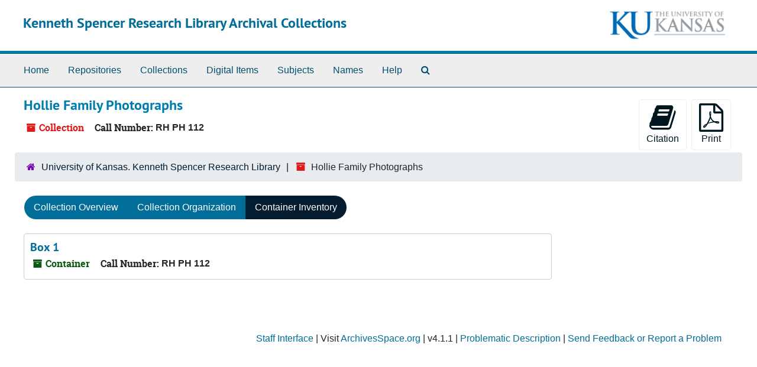

--- FILE ---
content_type: text/html;charset=utf-8
request_url: https://archives.lib.ku.edu/repositories/3/resources/5135/inventory
body_size: 5286
content:
<!DOCTYPE html>
<html lang="en">
<head>
	<meta charset="utf-8"/>
	<meta http-equiv="X-UA-Compatible" content="IE=edge"/>
	<meta name="viewport" content="width=device-width, initial-scale=1">
	<link rel="icon" type="image/png" href="/assets/KU-favicon.png">
	<title>Found 1 Results | Kenneth Spencer Research Library Archival Collections</title>
	<meta name="csrf-param" content="authenticity_token" />
<meta name="csrf-token" content="PGTcUbpWwOdzO7My1TL8MwreZqlpldbHv4/qQIqf2yN7PoirEbHI48pHKWgG3IEYPbhfJZugseJR6Vx5tPvobQ==" />

		<meta name="referrer" content="origin-when-cross-origin" />

	<script>
	 var APP_PATH = '/';
	 var SHOW_IDENTIFIERS_IN_TREE = false;
	</script>

	<link rel="stylesheet" media="all" href="/assets/application-65346ce1b9e1d0663e2a055e0b2dddffb06b41c1d5cd4827bdc373d3b59295a6.css" />
	<script src="/assets/application-589dd4e86c691634ac2aec1683b4c758133e463261a6795a9e45d0f75b93fad7.js"></script>

	  <script type="application/ld+json">
    {
  "@context": "http://schema.org/",
  "@id": "https://archives.lib.ku.edu/repositories/3/resources/5135",
  "@type": [
    "Collection",
    "ArchiveComponent"
  ],
  "name": "Hollie Family Photographs",
  "identifier": "RH PH 112",
  "description": "This collection contains photographs of the Hollie Family and friends in Kansas, Missouri, Mississippi, and Illinois.",
  "creator": [
    {
      "@id": "https://archives.lib.ku.edu/agents/people/12621",
      "@type": "Person",
      "name": "Hollie, Harrison W."
    }
  ],
  "dateCreated": [
    "Creation: approximately 1910 - 1975"
  ],
  "materialExtent": [
    {
      "@type": "QuantitativeValue",
      "unitText": "Linear Feet",
      "value": ".25"
    }
  ],
  "about": [
    {
      "@type": "Organization",
      "name": "Holley family"
    }
  ],
  "inLanguage": [
    {
      "@type": "Language",
      "name": "English"
    }
  ],
  "holdingArchive": {
    "@id": "https://archives.lib.ku.edu/repositories/3",
    "@type": "ArchiveOrganization",
    "name": "University of Kansas. Kenneth Spencer Research Library",
    "sameAs": "n88090645",
    "address": {
      "@type": "PostalAddress",
      "streetAddress": [
        "1450 Poplar Lane"
      ],
      "addressLocality": "Lawrence",
      "addressRegion": "KS",
      "postalCode": "66045-7616",
      "addressCountry": "United States"
    }
  }
}
  </script>


		<!-- Begin plugin layout -->
		
		<!-- End plugin layout -->
		<!-- Begin plugin layout -->
		
		<!-- End plugin layout -->
		<!-- Begin plugin layout -->
		<link rel="stylesheet" media="screen" href="/assets/css/aeon_request_action.css" />

<script type="text/template" id="aeon_request_modal_template">
  <div class="modal fade aeon_request_selector_modal" id="aeon_request_selector_modal" tabindex="-1" role="dialog" aria-labelledby="aeon_request_selector_modalLabel" aria-hidden="true">
    <div class="modal-dialog">
      <div class="modal-content">
        <div class="modal-header">
          <button type="button" class="close" data-dismiss="modal" aria-hidden="true">&times;</button>
          <h3 class="modal-title" id="aeon_request_selector_modalLabel">Request Details</h3>
        </div>
        <div class="modal-body">
        </div>
        <div class="modal-footer">
          <button type="button" class="btn btn-default" data-dismiss="modal">Cancel</button>
        </div>
      </div>
    </div>
  </div>
</script>



		<!-- End plugin layout -->
		<!-- Begin plugin layout -->
		
		<!-- End plugin layout -->
		<!-- Begin plugin layout -->
		<!-- aspace_sitemap -->

		<!-- End plugin layout -->
		<!-- Begin plugin layout -->
		
		<!-- End plugin layout -->
		<!-- Begin plugin layout -->
		
		<!-- End plugin layout -->
		<!-- Begin plugin layout -->
		<!-- Global site tag (gtag.js) - Google Analytics -->
<script async src="https://www.googletagmanager.com/gtag/js?id=G-5QX6TE3DSK"></script>
<script>
  window.dataLayer = window.dataLayer || [];
  function gtag(){dataLayer.push(arguments);}
  gtag('js', new Date());

  gtag('config', 'UA-9718539-30');
  gtag('config', 'G-5QX6TE3DSK');
</script>


		<!-- End plugin layout -->

<!-- HTML5 shim and Respond.js for IE8 support of HTML5 elements and media queries -->
<!-- WARNING: Respond.js doesn't work if you view the page via file:// -->
<!--[if lt IE 9]>
	<script src="https://oss.maxcdn.com/html5shiv/3.7.3/html5shiv.min.js"></script>
	<script src="https://oss.maxcdn.com/respond/1.4.2/respond.min.js"></script>
<![endif]-->
</head>

<body class="min-h-screen d-flex flex-column">

		<!-- Begin plugin layout -->
		
		<!-- End plugin layout -->
		<!-- Begin plugin layout -->
		
		<!-- End plugin layout -->
		<!-- Begin plugin layout -->
		
		<!-- End plugin layout -->
		<!-- Begin plugin layout -->
		
		<!-- End plugin layout -->
		<!-- Begin plugin layout -->
		
		<!-- End plugin layout -->
		<!-- Begin plugin layout -->
		
		<!-- End plugin layout -->
		<!-- Begin plugin layout -->
		
		<!-- End plugin layout -->
		<!-- Begin plugin layout -->
		
		<!-- End plugin layout -->

	<div class="skipnav">
  <a class="sr-only sr-only-focusable" href="#maincontent">Skip to main content</a>
</div>


	<div class="container-fluid no-pad">
		<section id="header">
  <div class="d-flex row align-items-center px-4">
    <div class="col-sm-9">
      <p class="mb-2 h1">
          <a title="Return to the Kenneth Spencer Research Library Archival Collections homepage" href="https://archives.lib.ku.edu">
        Kenneth Spencer Research Library Archival Collections
          </a>
      </p>
    </div>
    <div class="col-sm-3 d-none d-md-block"><img class="logo" src="/assets/images/kuban2.png" alt="University of Kansas logo" /></div>
  </div>
</section>

		<section id="navigation">
  <nav class="navbar navbar-expand-lg navbar-light navbar-default bg-light p-0" aria-label="top-level navigation">
      <button type="button" class="navbar-toggler m-2 ml-auto" data-toggle="collapse" data-target="#collapsemenu" aria-expanded="false">
        <div class="container">
          <span class="sr-only">Navigation menu for smaller devices</span>
          <span class="navbar-toggler-icon"></span>
        </div>
      </button>
      <div class="collapse navbar-collapse top-bar pl-4" id="collapsemenu">
        <ul class="navbar-nav mr-auto">
            <li class="nav-item p-2">
              <a class="nav-link" href="/">Home</a>
            </li>
            <li class="nav-item p-2">
              <a class="nav-link" href="/repositories">Repositories</a>
            </li>
            <li class="nav-item p-2">
              <a class="nav-link" href="/repositories/resources">Collections</a>
            </li>
            <li class="nav-item p-2">
              <a class="nav-link" href="/objects?limit=digital_object">Digital Items</a>
            </li>
            <li class="nav-item p-2">
              <a class="nav-link" href="/subjects">Subjects</a>
            </li>
            <li class="nav-item p-2">
              <a class="nav-link" href="/agents">Names</a>
            </li>
            <li class="nav-item p-2">
              <a class="nav-link" href="/help"><span class="translation_missing" title="translation missing: en.Help">Help</span></a>
            </li>
            <li class="nav-item p-2"><a class="nav-link" href="/search?reset=true" title="Search The Archives">
                <span class="fa fa-search" aria-hidden="true"></span>
                <span class="sr-only">Search The Archives</span>
              </a>
            </li>
        </ul>
      </div>
  </nav>
</section>

	</div>

	<section id="content" class="container-fluid mt-2 pt-2 flex-grow-1">
		<a name="maincontent" id="maincontent"></a>
		
		<a name="main" title="Main Content"></a>

<div id="main-content" class="row">
  <div class="information col-12 col-lg-6">
      

<h1>
    Hollie Family Photographs
</h1>


<div class="badge-and-identifier">
  <div class="record-type-badge resource">
    <i class="fa fa-archive"></i>&#160;Collection 
  </div>
    <div class="identifier">
      <span class="id-label">Call Number:</span>&#160;<span class="component">RH PH 112</span>
    </div>
</div>

  </div>
  <div class="page_actions col-12 col-lg-6">
    <div title="Page Actions" class="d-flex justify-content-end">
    <div class="large-badge text-center resource p-1">
        <form id="cite_sub" action="/cite" accept-charset="UTF-8" method="post"><input name="utf8" type="hidden" value="&#x2713;" autocomplete="off" /><input type="hidden" name="authenticity_token" value="QrnBR2uobuGH9psrdGkyfsAaWXrboBjL1hCJ00ITkNfEjFXGwmjKTcF8YZBvoeMSGFbBKGjqKuQM+luvTdgBcQ==" autocomplete="off" />
  <input type="hidden" name="uri" id="uri" value="/repositories/3/resources/5135" autocomplete="off" />
  <input type="hidden" name="cite" id="cite" value="Harrison and Gladys Hollie Collection, RH PH 112, Kenneth Spencer Research Library, University of Kansas Libraries." autocomplete="off" />
  <button type="submit" class="btn page_action request btn-default">
    <i class="fa fa-book fa-3x"></i><br/>
    Citation
  </button>
</form>
    </div>
    <div class="large-badge text-center resource p-1">
        

    <form id="print_form" action="/repositories/3/resources/5135/pdf" accept-charset="UTF-8" method="post"><input name="utf8" type="hidden" value="&#x2713;" autocomplete="off" /><input type="hidden" name="authenticity_token" value="rugrFC/QJB0u03JEp4SLdCL7cE6J+AhcOZT70KQnZetQKsiMyLyXSJ4aV7eElpg8uyGk4iZfY1xOfhzq9zjEGQ==" autocomplete="off" />
      <input type="hidden" name="base_token" id="base_token" value="78347ddce2f3cd85d6e02a03fdc3b975" autocomplete="off" />
      <input type="hidden" name="token" id="token" value="" autocomplete="off" />
      <button id="print_button" class="btn btn-default page_action print">
        <i class="fa fa-file-pdf-o fa-3x"></i><br/>
        <span class="print-label">Print</span><span class="generating-label" style="display: none">Generating</span>
      </button>
</form>
    </div>
</div>

  </div>
</div>

<div class="row">
    <div class="container-fluid p-0 clear">
    <nav aria-label="hierarchical navigation">
      <ul class="breadcrumb">
	<li>
	  <span class='record-type-badge repository' aria-hidden='true'>       <i class='fa fa-home'></i>     </span>
	    <a href='/repositories/3'>
		University of Kansas. Kenneth Spencer Research Library
	    </a>
	</li>
	<li>
	  <span class='record-type-badge resource' aria-hidden='true'>       <i class='fa fa-archive'></i>     </span>
	    Hollie Family Photographs
	</li>
      </ul>
    </nav>
</div>

</div>

<div class="row" id="tabs">
  <div class="col-sm-9 text-center tabbing navbar navbar-default">
    <ul class="tabbing nav nav-pills">
        <li class="nav-item">

    <a class="nav-link" href="/repositories/3/resources/5135">Collection Overview</a>
  </li>

        <li class="nav-item">

    <a class="nav-link" href="/repositories/3/resources/5135/collection_organization">Collection Organization</a>
  </li>

        <li class="nav-item disabled">

    <a class="active nav-link" aria-current="page" href="#">Container Inventory</a>
  </li>

      
    </ul>
  </div>
</div>


<div class="row mt-3">
  <div class="col-sm-9">
           <div class="recordrow" style="clear:both" data-uri="/repositories/3/top_containers/33514">
    

<h3>
    <a class="record-title" href="/repositories/3/top_containers/33514">  Box 1</a>
</h3>


<div class="badge-and-identifier">
  <div class="record-type-badge top_container">
    <i class="fa fa-archive"></i>&#160;Container 
  </div>
    <div class="identifier">
      <span class="id-label">Call Number:</span>&#160;<span class="component">RH PH 112</span>
    </div>
</div>

    <div class="recordsummary" style="clear:both">



  <div class="staff-hidden d-none">
  </div>

    



</div>



   </div>

      
  </div>
</div>

  <div class="modal fade" id="cite_modal" tabindex="-1" role="dialog" aria-modal="true" aria-labelledby="cite_modalLabel">
  <div class="modal-dialog modal-lg">
    <div class="modal-content">
      <header class="modal-header">
        <h2 class="modal-title h3" id="cite_modalLabel">Citation</h2>
        <button type="button" class="close" id="cite_modal_header_close" data-dismiss="modal" aria-label="Close">&times;</button>
      </header>
      <div class="modal-body">
        <section class="card">
  <header class="card-header">
    <h3 class="card-title mb-0">Cite Item</h3>
  </header>
  <div class="card-body d-flex align-items-center gap-x-3">
    <p id="item_citation" class="flex-grow-1 mb-0">Harrison and Gladys Hollie Collection, RH PH 112, Kenneth Spencer Research Library, University of Kansas Libraries.</p>
    <button type="button" id="copy_item_citation" class="btn btn-primary flex-shrink-0 clip-btn" data-clipboard-target="#item_citation" aria-label="Copy item citation to clipboard">Copy to clipboard</button>
  </div>
</section>
<section class="card mt-3">
  <header class="card-header">
    <h3 class="card-title mb-0">Cite Finding Aid</h3>
  </header>
  <div class="card-body d-flex align-items-center gap-x-3">
    <p id="item_description_citation" class="flex-grow-1 mb-0">Harrison and Gladys Hollie Collection, RH PH 112, Kenneth Spencer Research Library, University of Kansas Libraries. https://archives.lib.ku.edu/repositories/3/resources/5135  Accessed  November 20, 2025.</p>
    <button type="button" id="copy_item_description_citation" class="btn btn-primary flex-shrink-0 clip-btn" data-clipboard-target="#item_description_citation" aria-label="Copy item description citation to clipboard">Copy to clipboard</button>
  </div>
</section>

      </div>
      <footer class="modal-footer">
        <button type="button" class="btn btn-secondary" id="cite_modal_footer_close" data-dismiss="modal" aria-label="Close">Close</button>
      </footer>
    </div>
  </div>
</div>

<script type ="text/javascript" >setupCite()</script>


	</section>

	<div class="container-fluid panel-footer">
  <div class="row">
     <div class="col-md-12">
       <p class="footer-items"><a href="https://archivesspace.lib.ku.edu">Staff Interface</a>
         | Visit <a href='http://archivesspace.org'>ArchivesSpace.org</a>
         | v4.1.1
         | <a href="https://spencer.lib.ku.edu/collections/problematic-description">Problematic Description</a>
          | <a id='aspaceFeedbackLink' href='https://ku.libwizard.com/loader.php?id=2a261b2a233162b5c22f19b23b44f87f' target='_blank'>Send Feedback or Report a Problem</a></p>
     </div>
  </div>
</div>


</body>
</html>
